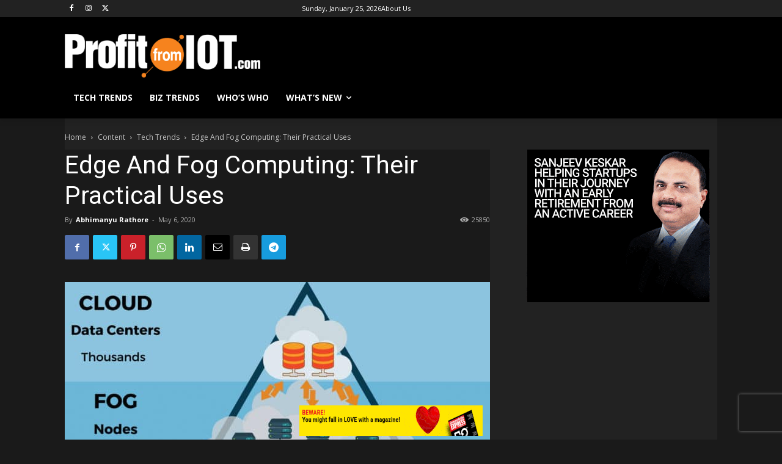

--- FILE ---
content_type: text/html; charset=utf-8
request_url: https://www.google.com/recaptcha/api2/aframe
body_size: 271
content:
<!DOCTYPE HTML><html><head><meta http-equiv="content-type" content="text/html; charset=UTF-8"></head><body><script nonce="Zg3qZDICyOxEKZFcUvYWtA">/** Anti-fraud and anti-abuse applications only. See google.com/recaptcha */ try{var clients={'sodar':'https://pagead2.googlesyndication.com/pagead/sodar?'};window.addEventListener("message",function(a){try{if(a.source===window.parent){var b=JSON.parse(a.data);var c=clients[b['id']];if(c){var d=document.createElement('img');d.src=c+b['params']+'&rc='+(localStorage.getItem("rc::a")?sessionStorage.getItem("rc::b"):"");window.document.body.appendChild(d);sessionStorage.setItem("rc::e",parseInt(sessionStorage.getItem("rc::e")||0)+1);localStorage.setItem("rc::h",'1769359783892');}}}catch(b){}});window.parent.postMessage("_grecaptcha_ready", "*");}catch(b){}</script></body></html>